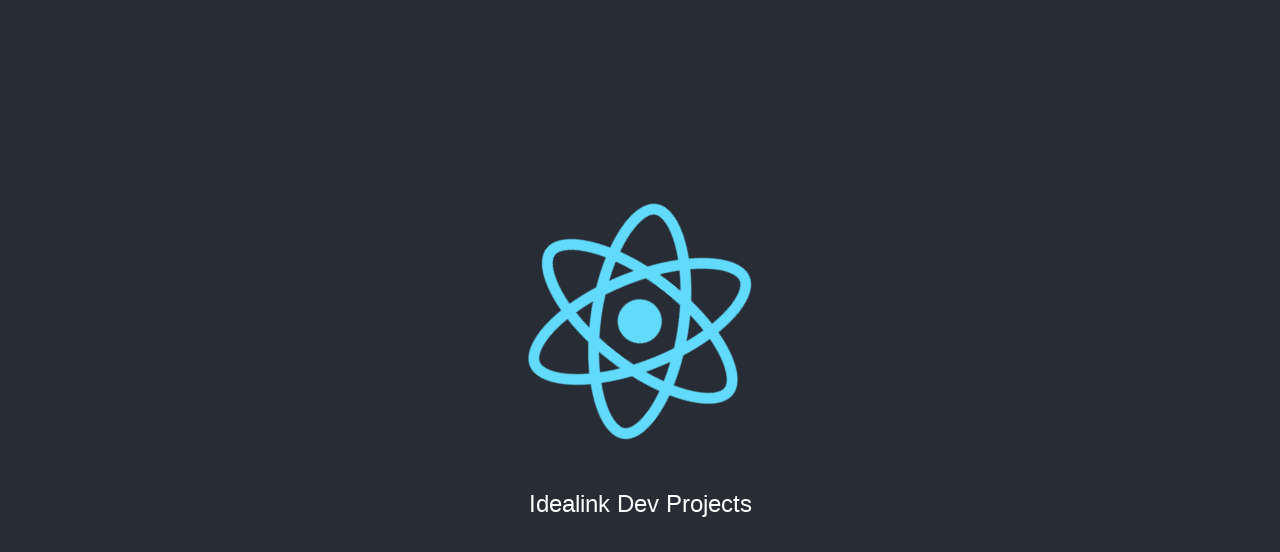

--- FILE ---
content_type: text/html; charset=utf-8
request_url: https://idealink.dev/
body_size: 543
content:
<!DOCTYPE html><html lang="en"><head><meta charset="utf-8"><link rel="icon" href="/favicon.ico"><meta name="viewport" content="width=device-width,initial-scale=1"><meta name="theme-color" content="#000000"><meta name="description" content="Web site created using create-react-app"><link rel="apple-touch-icon" href="/logo192.png"><link rel="manifest" href="/manifest.json"><title>React App</title><link href="/static/css/main.073c9b0a.css" rel="stylesheet"></head><body><noscript>You need to enable JavaScript to run this app.</noscript><div id="root"><div class="App"><header class="App-header"><img src="/static/media/logo.6ce24c58023cc2f8fd88fe9d219db6c6.svg" class="App-logo" alt="logo"><p>Idealink Dev Projects</p></header></div></div></body></html>

--- FILE ---
content_type: image/svg+xml
request_url: https://idealink.dev/static/media/logo.6ce24c58023cc2f8fd88fe9d219db6c6.svg
body_size: 950
content:
<svg xmlns="http://www.w3.org/2000/svg" viewBox="0 0 841.9 595.3"><g fill="#61DAFB"><path d="M666.3 296.5c0-32.5-40.7-63.3-103.1-82.4 14.4-63.6 8-114.2-20.2-130.4-6.5-3.8-14.1-5.6-22.4-5.6v22.3c4.6 0 8.3.9 11.4 2.6 13.6 7.8 19.5 37.5 14.9 75.7-1.1 9.4-2.9 19.3-5.1 29.4-19.6-4.8-41-8.5-63.5-10.9-13.5-18.5-27.5-35.3-41.6-50 32.6-30.3 63.2-46.9 84-46.9V78c-27.5 0-63.5 19.6-99.9 53.6-36.4-33.8-72.4-53.2-99.9-53.2v22.3c20.7 0 51.4 16.5 84 46.6-14 14.7-28 31.4-41.3 49.9-22.6 2.4-44 6.1-63.6 11-2.3-10-4-19.7-5.2-29-4.7-38.2 1.1-67.9 14.6-75.8 3-1.8 6.9-2.6 11.5-2.6V78.5c-8.4 0-16 1.8-22.6 5.6-28.1 16.2-34.4 66.7-19.9 130.1-62.2 19.2-102.7 49.9-102.7 82.3 0 32.5 40.7 63.3 103.1 82.4-14.4 63.6-8 114.2 20.2 130.4 6.5 3.8 14.1 5.6 22.5 5.6 27.5 0 63.5-19.6 99.9-53.6 36.4 33.8 72.4 53.2 99.9 53.2 8.4 0 16-1.8 22.6-5.6 28.1-16.2 34.4-66.7 19.9-130.1 62-19.1 102.5-49.9 102.5-82.3zm-130.2-66.7c-3.7 12.9-8.3 26.2-13.5 39.5-4.1-8-8.4-16-13.1-24-4.6-8-9.5-15.8-14.4-23.4 14.2 2.1 27.9 4.7 41 7.9zm-45.8 106.5c-7.8 13.5-15.8 26.3-24.1 38.2-14.9 1.3-30 2-45.2 2-15.1 0-30.2-.7-45-1.9-8.3-11.9-16.4-24.6-24.2-38-7.6-13.1-14.5-26.4-20.8-39.8 6.2-13.4 13.2-26.8 20.7-39.9 7.8-13.5 15.8-26.3 24.1-38.2 14.9-1.3 30-2 45.2-2 15.1 0 30.2.7 45 1.9 8.3 11.9 16.4 24.6 24.2 38 7.6 13.1 14.5 26.4 20.8 39.8-6.3 13.4-13.2 26.8-20.7 39.9zm32.3-13c5.4 13.4 10 26.8 13.8 39.8-13.1 3.2-26.9 5.9-41.2 8 4.9-7.7 9.8-15.6 14.4-23.7 4.6-8 8.9-16.1 13-24.1zM421.2 430c-9.3-9.6-18.6-20.3-27.8-32 9 .4 18.2.7 27.5.7 9.4 0 18.7-.2 27.8-.7-9 11.7-18.3 22.4-27.5 32zm-74.4-58.9c-14.2-2.1-27.9-4.7-41-7.9 3.7-12.9 8.3-26.2 13.5-39.5 4.1 8 8.4 16 13.1 24 4.7 8 9.5 15.8 14.4 23.4zM420.7 163c9.3 9.6 18.6 20.3 27.8 32-9-.4-18.2-.7-27.5-.7-9.4 0-18.7.2-27.8.7 9-11.7 18.3-22.4 27.5-32zm-74 58.9c-4.9 7.7-9.8 15.6-14.4 23.7-4.6 8-8.9 16-13 24-5.4-13.4-10-26.8-13.8-39.8 13.1-3.1 26.9-5.8 41.2-7.9zm-90.5 125.2c-35.4-15.1-58.3-34.9-58.3-50.6 0-15.7 22.9-35.6 58.3-50.6 8.6-3.7 18-7 27.7-10.1 5.7 19.6 13.2 40 22.5 60.9-9.2 20.8-16.6 41.1-22.2 60.6-9.9-3.1-19.3-6.5-28-10.2zM310 490c-13.6-7.8-19.5-37.5-14.9-75.7 1.1-9.4 2.9-19.3 5.1-29.4 19.6 4.8 41 8.5 63.5 10.9 13.5 18.5 27.5 35.3 41.6 50-32.6 30.3-63.2 46.9-84 46.9-4.5-.1-8.3-1-11.3-2.7zm237.2-76.2c4.7 38.2-1.1 67.9-14.6 75.8-3 1.8-6.9 2.6-11.5 2.6-20.7 0-51.4-16.5-84-46.6 14-14.7 28-31.4 41.3-49.9 22.6-2.4 44-6.1 63.6-11 2.3 10.1 4.1 19.8 5.2 29.1zm38.5-66.7c-8.6 3.7-18 7-27.7 10.1-5.7-19.6-13.2-40-22.5-60.9 9.2-20.8 16.6-41.1 22.2-60.6 9.9 3.1 19.3 6.5 28.1 10.2 35.4 15.1 58.3 34.9 58.3 50.6-.1 15.7-23 35.6-58.4 50.6zM320.8 78.4z"/><circle cx="420.9" cy="296.5" r="45.7"/><path d="M520.5 78.1z"/></g></svg>